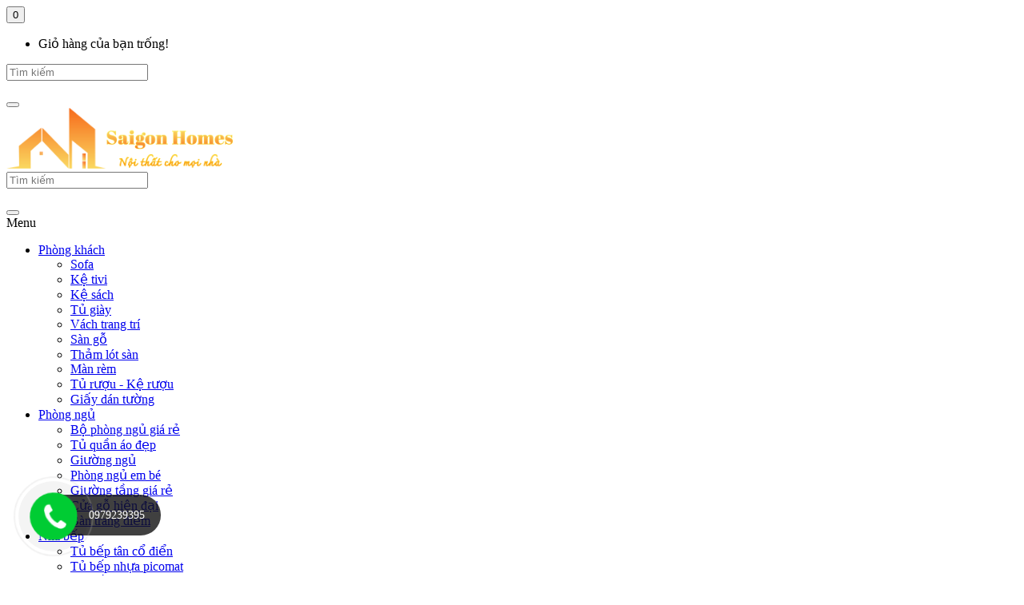

--- FILE ---
content_type: image/svg+xml
request_url: https://nhasaigon.com.vn/image/catalog/icon/icon-intagram.svg
body_size: 712
content:
<?xml version="1.0" encoding="utf-8"?>
<!-- Generator: Adobe Illustrator 24.0.1, SVG Export Plug-In . SVG Version: 6.00 Build 0)  -->
<svg version="1.1" id="Layer_1" xmlns="http://www.w3.org/2000/svg" xmlns:xlink="http://www.w3.org/1999/xlink" x="0px" y="0px"
	 viewBox="0 0 30 30" style="enable-background:new 0 0 30 30;" xml:space="preserve">
<style type="text/css">
	.st0{fill:#EE2E30;}
	.st1{fill:#002856;}
	.st2{fill:#FFFFFF;}
	.st3{fill-rule:evenodd;clip-rule:evenodd;fill:#FFFFFF;}
	.st4{fill:url(#SVGID_1_);}
	.st5{fill:url(#SVGID_2_);}
	.st6{fill:url(#SVGID_3_);}
	.st7{fill:url(#SVGID_4_);}
	.st8{fill:url(#SVGID_5_);}
	.st9{fill:#00BBB4;}
	.st10{fill:#A2A9AD;}
	.st11{fill:#3279BE;}
	.st12{fill:url(#SVGID_6_);}
	.st13{fill:#00B8E9;}
	.st14{fill:url(#SVGID_7_);}
	.st15{fill:#010101;}
	.st16{fill-rule:evenodd;clip-rule:evenodd;fill:#EE2D59;}
	.st17{fill-rule:evenodd;clip-rule:evenodd;fill:#19BEC9;}
	.st18{fill:#00A650;}
	.st19{opacity:0.8;fill:url(#SVGID_8_);}
	.st20{fill:url(#SVGID_9_);}
	.st21{fill:url(#SVGID_10_);}
	.st22{fill:url(#SVGID_11_);}
	.st23{fill:url(#SVGID_12_);}
	.st24{fill:url(#SVGID_13_);}
	.st25{fill:url(#SVGID_14_);}
</style>
<g>
	
		<linearGradient id="SVGID_1_" gradientUnits="userSpaceOnUse" x1="311.0861" y1="-478.4244" x2="349.8441" y2="-439.6664" gradientTransform="matrix(0 1 -1 0 -448.1469 -311.3636)">
		<stop  offset="1.104800e-03" style="stop-color:#FFE187"/>
		<stop  offset="0.2094" style="stop-color:#FDB944"/>
		<stop  offset="0.3765" style="stop-color:#F05577"/>
		<stop  offset="0.5238" style="stop-color:#ED3995"/>
		<stop  offset="0.7394" style="stop-color:#8E509F"/>
		<stop  offset="1" style="stop-color:#5E5DA9"/>
	</linearGradient>
	<path class="st4" d="M0,22.16L0,7.87c0-4.31,3.53-7.84,7.84-7.84l14.29,0c4.31,0,7.84,3.53,7.84,7.84l0,14.29
		c0,4.31-3.53,7.84-7.84,7.84L7.84,30C3.53,30,0,26.47,0,22.16z"/>
	<g>
		<path class="st2" d="M19.64,9.37c-0.57,0-1.03,0.46-1.03,1.03c0,0.57,0.46,1.03,1.03,1.03c0.57,0,1.03-0.46,1.03-1.03
			C20.67,9.83,20.2,9.37,19.64,9.37z"/>
		<path class="st2" d="M15.06,10.69c-2.39,0-4.33,1.94-4.33,4.33c0,2.39,1.94,4.33,4.33,4.33c2.39,0,4.33-1.94,4.33-4.33
			C19.38,12.63,17.44,10.69,15.06,10.69z M15.06,17.79c-1.53,0-2.77-1.24-2.77-2.77s1.24-2.77,2.77-2.77c1.53,0,2.77,1.24,2.77,2.77
			S16.58,17.79,15.06,17.79z"/>
		<path class="st2" d="M18.49,23.8h-7.01c-2.91,0-5.28-2.37-5.28-5.28v-7.01c0-2.91,2.37-5.28,5.28-5.28h7.01
			c2.91,0,5.28,2.37,5.28,5.28v7.01C23.77,21.43,21.4,23.8,18.49,23.8z M11.48,7.88c-2,0-3.62,1.63-3.62,3.62v7.01
			c0,2,1.63,3.62,3.62,3.62h7.01c2,0,3.62-1.63,3.62-3.62v-7.01c0-2-1.63-3.62-3.62-3.62H11.48z"/>
	</g>
</g>
</svg>


--- FILE ---
content_type: text/javascript
request_url: https://nhasaigon.com.vn/catalog/view/theme/tt_goetze/javascript/jquery.countdown.js
body_size: 3626
content:
!function(c){var t="countdown",e=TT.Countdown.TEXT_YEARS,i=TT.Countdown.TEXT_MONTHS,s=TT.Countdown.TEXT_WEEKS,n=TT.Countdown.TEXT_DAYS,o=TT.Countdown.TEXT_HOURS,a=TT.Countdown.TEXT_MINUTES,r=TT.Countdown.TEXT_SECONDS;c.JQPlugin.createPlugin({name:t,defaultOptions:{until:null,since:null,timezone:null,serverSync:null,format:"dHMS",layout:"",compact:!1,padZeroes:!1,significant:0,description:"",expiryUrl:"",expiryText:"",alwaysExpire:!1,onExpiry:null,onTick:null,tickInterval:1},regionalOptions:{"":{labels:[e,i,s,n,o,a,r],labels1:[e,i,s,n,o,a,r],compactLabels:["y","m","w","d"],whichLabels:null,digits:["0","1","2","3","4","5","6","7","8","9"],timeSeparator:":",isRTL:!1}},_getters:["getTimes"],_rtlClass:t+"-rtl",_sectionClass:t+"-section",_amountClass:t+"-amount",_periodClass:t+"-period",_rowClass:t+"-row",_holdingClass:t+"-holding",_showClass:t+"-show",_descrClass:t+"-descr",_timerElems:[],_init:function(){var i=this;this._super(),this._serverSyncs=[];var s="function"==typeof Date.now?Date.now:function(){return(new Date).getTime()},n=window.performance&&"function"==typeof window.performance.now;var o=window.requestAnimationFrame||window.webkitRequestAnimationFrame||window.mozRequestAnimationFrame||window.oRequestAnimationFrame||window.msRequestAnimationFrame||null,a=0;!o||c.noRequestAnimationFrame?(c.noRequestAnimationFrame=null,setInterval(function(){i._updateElems()},980)):(a=window.animationStartTime||window.webkitAnimationStartTime||window.mozAnimationStartTime||window.oAnimationStartTime||window.msAnimationStartTime||s(),o(function t(e){e=e<1e12?n?performance.now()+performance.timing.navigationStart:s():e||s();1e3<=e-a&&(i._updateElems(),a=e),o(t)}))},UTCDate:function(t,e,i,s,n,o,a,r){"object"==typeof e&&e.constructor==Date&&(r=e.getMilliseconds(),a=e.getSeconds(),o=e.getMinutes(),n=e.getHours(),s=e.getDate(),i=e.getMonth(),e=e.getFullYear());var l=new Date;return l.setUTCFullYear(e),l.setUTCDate(1),l.setUTCMonth(i||0),l.setUTCDate(s||1),l.setUTCHours(n||0),l.setUTCMinutes((o||0)-(Math.abs(t)<30?60*t:t)),l.setUTCSeconds(a||0),l.setUTCMilliseconds(r||0),l},periodsToSeconds:function(t){return 31557600*t[0]+2629800*t[1]+604800*t[2]+86400*t[3]+3600*t[4]+60*t[5]+t[6]},_instSettings:function(t,e){return{_periods:[0,0,0,0,0,0,0]}},_addElem:function(t){this._hasElem(t)||this._timerElems.push(t)},_hasElem:function(t){return-1<c.inArray(t,this._timerElems)},_removeElem:function(e){this._timerElems=c.map(this._timerElems,function(t){return t==e?null:t})},_updateElems:function(){for(var t=this._timerElems.length-1;0<=t;t--)this._updateCountdown(this._timerElems[t])},_optionsChanged:function(t,e,i){i.layout&&(i.layout=i.layout.replace(/&lt;/g,"<").replace(/&gt;/g,">")),this._resetExtraLabels(e.options,i);var s=e.options.timezone!=i.timezone;c.extend(e.options,i),this._adjustSettings(t,e,null!=i.until||null!=i.since||s);s=new Date;(e._since&&e._since<s||e._until&&e._until>s)&&this._addElem(t[0]),this._updateCountdown(t,e)},_updateCountdown:function(t,e){var i;t=t.jquery?t:c(t),(e=e||t.data(this.name))&&(t.html(this._generateHTML(e)).toggleClass(this._rtlClass,e.options.isRTL),c.isFunction(e.options.onTick)&&(i="lap"!=e._hold?e._periods:this._calculatePeriods(e,e._show,e.options.significant,new Date),1!=e.options.tickInterval&&this.periodsToSeconds(i)%e.options.tickInterval!=0||e.options.onTick.apply(t[0],[i])),"pause"!=e._hold&&(e._since?e._now.getTime()<e._since.getTime():e._now.getTime()>=e._until.getTime())&&!e._expiring?(e._expiring=!0,(this._hasElem(t[0])||e.options.alwaysExpire)&&(this._removeElem(t[0]),c.isFunction(e.options.onExpiry)&&e.options.onExpiry.apply(t[0],[]),e.options.expiryText&&(i=e.options.layout,e.options.layout=e.options.expiryText,this._updateCountdown(t[0],e),e.options.layout=i),e.options.expiryUrl&&(window.location=e.options.expiryUrl)),e._expiring=!1):"pause"==e._hold&&this._removeElem(t[0]))},_resetExtraLabels:function(t,e){var i=!1;for(s in e)if("whichLabels"!=s&&s.match(/[Ll]abels/)){i=!0;break}if(i)for(var s in t)s.match(/[Ll]abels[02-9]|compactLabels1/)&&(t[s]=null)},_adjustSettings:function(t,e,i){for(var s,n=0,o=null,a=0;a<this._serverSyncs.length;a++)if(this._serverSyncs[a][0]==e.options.serverSync){o=this._serverSyncs[a][1];break}null!=o?(n=e.options.serverSync?o:0,s=new Date):(r=c.isFunction(e.options.serverSync)?e.options.serverSync.apply(t[0],[]):null,s=new Date,n=r?s.getTime()-r.getTime():0,this._serverSyncs.push([e.options.serverSync,n]));var r=null==(r=e.options.timezone)?-s.getTimezoneOffset():r;(i||!i&&null==e._until&&null==e._since)&&(e._since=e.options.since,null!=e._since&&(e._since=this.UTCDate(r,this._determineTime(e._since,null)),e._since&&n&&e._since.setMilliseconds(e._since.getMilliseconds()+n)),e._until=this.UTCDate(r,this._determineTime(e.options.until,s)),n&&e._until.setMilliseconds(e._until.getMilliseconds()+n)),e._show=this._determineShow(e)},_preDestroy:function(t,e){this._removeElem(t[0]),t.empty()},pause:function(t){this._hold(t,"pause")},lap:function(t){this._hold(t,"lap")},resume:function(t){this._hold(t,null)},toggle:function(t){this[(c.data(t,this.name)||{})._hold?"resume":"pause"](t)},toggleLap:function(t){this[(c.data(t,this.name)||{})._hold?"resume":"lap"](t)},_hold:function(t,e){var i,s=c.data(t,this.name);s&&("pause"!=s._hold||e||(s._periods=s._savePeriods,i=s._since?"-":"+",s[s._since?"_since":"_until"]=this._determineTime(i+s._periods[0]+"y"+i+s._periods[1]+"o"+i+s._periods[2]+"w"+i+s._periods[3]+"d"+i+s._periods[4]+"h"+i+s._periods[5]+"m"+i+s._periods[6]+"s"),this._addElem(t)),s._hold=e,s._savePeriods="pause"==e?s._periods:null,c.data(t,this.name,s),this._updateCountdown(t,s))},getTimes:function(t){t=c.data(t,this.name);return t?"pause"==t._hold?t._savePeriods:t._hold?this._calculatePeriods(t,t._show,t.options.significant,new Date):t._periods:null},_determineTime:function(t,e){var i,s,p=this,t=null==t?e:"string"==typeof t?function(t){t=t.toLowerCase();for(var e=new Date,i=e.getFullYear(),s=e.getMonth(),n=e.getDate(),o=e.getHours(),a=e.getMinutes(),r=e.getSeconds(),l=/([+-]?[0-9]+)\s*(s|m|h|d|w|o|y)?/g,_=l.exec(t);_;){switch(_[2]||"s"){case"s":r+=parseInt(_[1],10);break;case"m":a+=parseInt(_[1],10);break;case"h":o+=parseInt(_[1],10);break;case"d":n+=parseInt(_[1],10);break;case"w":n+=7*parseInt(_[1],10);break;case"o":s+=parseInt(_[1],10),n=Math.min(n,p._getDaysInMonth(i,s));break;case"y":i+=parseInt(_[1],10),n=Math.min(n,p._getDaysInMonth(i,s))}_=l.exec(t)}return new Date(i,s,n,o,a,r,0)}(t):"number"==typeof t?(i=t,(s=new Date).setTime(s.getTime()+1e3*i),s):t;return t&&t.setMilliseconds(0),t},_getDaysInMonth:function(t,e){return 32-new Date(t,e,32).getDate()},_normalLabels:function(t){return t},_generateHTML:function(i){var s=this;i._periods=i._hold?i._periods:this._calculatePeriods(i,i._show,i.options.significant,new Date);for(var t=!1,e=0,n=i.options.significant,o=c.extend({},i._show),a=0;a<=6;a++)t|="?"==i._show[a]&&0<i._periods[a],o[a]="?"!=i._show[a]||t?i._show[a]:null,e+=o[a]?1:0,n-=0<i._periods[a]?1:0;for(var r=[!1,!1,!1,!1,!1,!1,!1],a=6;0<=a;a--)i._show[a]&&(i._periods[a]?r[a]=!0:(r[a]=0<n,n--));function l(t){var e=i.options["compactLabels"+d(i._periods[t])];return o[t]?s._translateDigits(i,i._periods[t])+(e||p)[t]+" ":""}function _(t){var e=i.options["labels"+d(i._periods[t])];return!i.options.significant&&o[t]||i.options.significant&&r[t]?'<span class="'+s._sectionClass+'"><span class="'+s._amountClass+'">'+s._minDigits(i,i._periods[t],u)+'</span><span class="'+s._periodClass+'">'+(e||p)[t]+"</span></span>":""}var p=i.options.compact?i.options.compactLabels:i.options.labels,d=i.options.whichLabels||this._normalLabels,u=i.options.padZeroes?2:1;return i.options.layout?this._buildLayout(i,o,i.options.layout,i.options.compact,i.options.significant,r):(i.options.compact?'<span class="'+this._rowClass+" "+this._amountClass+(i._hold?" "+this._holdingClass:"")+'">'+l(0)+l(1)+l(2)+l(3)+(o[4]?this._minDigits(i,i._periods[4],2):"")+(o[5]?(o[4]?i.options.timeSeparator:"")+this._minDigits(i,i._periods[5],2):"")+(o[6]?(o[4]||o[5]?i.options.timeSeparator:"")+this._minDigits(i,i._periods[6],2):""):'<span class="'+this._rowClass+" "+this._showClass+(i.options.significant||e)+(i._hold?" "+this._holdingClass:"")+'">'+_(0)+_(1)+_(2)+_(3)+_(4)+_(5)+_(6))+"</span>"+(i.options.description?'<span class="'+this._rowClass+" "+this._descrClass+'">'+i.options.description+"</span>":"")},_buildLayout:function(i,t,e,s,n,o){function a(t){return(i.options[(s?"compactLabels":"labels")+l(i._periods[t])]||r)[t]}for(var r=i.options[s?"compactLabels":"labels"],l=i.options.whichLabels||this._normalLabels,_=function(t,e){return i.options.digits[Math.floor(t/e)%10]},_={desc:i.options.description,sep:i.options.timeSeparator,yl:a(0),yn:this._minDigits(i,i._periods[0],1),ynn:this._minDigits(i,i._periods[0],2),ynnn:this._minDigits(i,i._periods[0],3),y1:_(i._periods[0],1),y10:_(i._periods[0],10),y100:_(i._periods[0],100),y1000:_(i._periods[0],1e3),ol:a(1),on:this._minDigits(i,i._periods[1],1),onn:this._minDigits(i,i._periods[1],2),onnn:this._minDigits(i,i._periods[1],3),o1:_(i._periods[1],1),o10:_(i._periods[1],10),o100:_(i._periods[1],100),o1000:_(i._periods[1],1e3),wl:a(2),wn:this._minDigits(i,i._periods[2],1),wnn:this._minDigits(i,i._periods[2],2),wnnn:this._minDigits(i,i._periods[2],3),w1:_(i._periods[2],1),w10:_(i._periods[2],10),w100:_(i._periods[2],100),w1000:_(i._periods[2],1e3),dl:a(3),dn:this._minDigits(i,i._periods[3],1),dnn:this._minDigits(i,i._periods[3],2),dnnn:this._minDigits(i,i._periods[3],3),d1:_(i._periods[3],1),d10:_(i._periods[3],10),d100:_(i._periods[3],100),d1000:_(i._periods[3],1e3),hl:a(4),hn:this._minDigits(i,i._periods[4],1),hnn:this._minDigits(i,i._periods[4],2),hnnn:this._minDigits(i,i._periods[4],3),h1:_(i._periods[4],1),h10:_(i._periods[4],10),h100:_(i._periods[4],100),h1000:_(i._periods[4],1e3),ml:a(5),mn:this._minDigits(i,i._periods[5],1),mnn:this._minDigits(i,i._periods[5],2),mnnn:this._minDigits(i,i._periods[5],3),m1:_(i._periods[5],1),m10:_(i._periods[5],10),m100:_(i._periods[5],100),m1000:_(i._periods[5],1e3),sl:a(6),sn:this._minDigits(i,i._periods[6],1),snn:this._minDigits(i,i._periods[6],2),snnn:this._minDigits(i,i._periods[6],3),s1:_(i._periods[6],1),s10:_(i._periods[6],10),s100:_(i._periods[6],100),s1000:_(i._periods[6],1e3)},p=e,d=0;d<=6;d++)var u="yowdhms".charAt(d),u=new RegExp("\\{"+u+"<\\}([\\s\\S]*)\\{"+u+">\\}","g"),p=p.replace(u,!n&&t[d]||n&&o[d]?"$1":"");return c.each(_,function(t,e){t=new RegExp("\\{"+t+"\\}","g");p=p.replace(t,e)}),p},_minDigits:function(t,e,i){return(e=""+e).length>=i?this._translateDigits(t,e):(e="0000000000"+e,this._translateDigits(t,e.substr(e.length-i)))},_translateDigits:function(e,t){return(""+t).replace(/[0-9]/g,function(t){return e.options.digits[t]})},_determineShow:function(t){var e=t.options.format,t=[];return t[0]=e.match("y")?"?":e.match("Y")?"!":null,t[1]=e.match("o")?"?":e.match("O")?"!":null,t[2]=e.match("w")?"?":e.match("W")?"!":null,t[3]=e.match("d")?"?":e.match("D")?"!":null,t[4]=e.match("h")?"?":e.match("H")?"!":null,t[5]=e.match("m")?"?":e.match("M")?"!":null,t[6]=e.match("s")?"?":e.match("S")?"!":null,t},_calculatePeriods:function(t,i,e,s){t._now=s,t._now.setMilliseconds(0);var n=new Date(t._now.getTime());t._since?s.getTime()<t._since.getTime()?t._now=s=n:s=t._since:(n.setTime(t._until.getTime()),s.getTime()>t._until.getTime()&&(t._now=s=n));var o,a,r,l=[0,0,0,0,0,0,0];(i[0]||i[1])&&(r=this._getDaysInMonth(s.getFullYear(),s.getMonth()),a=this._getDaysInMonth(n.getFullYear(),n.getMonth()),o=n.getDate()==s.getDate()||n.getDate()>=Math.min(r,a)&&s.getDate()>=Math.min(r,a),a=function(t){return 60*(60*t.getHours()+t.getMinutes())+t.getSeconds()},a=Math.max(0,12*(n.getFullYear()-s.getFullYear())+n.getMonth()-s.getMonth()+(n.getDate()<s.getDate()&&!o||o&&a(n)<a(s)?-1:0)),l[0]=i[0]?Math.floor(a/12):0,l[1]=i[1]?a-12*l[0]:0,a=(s=new Date(s.getTime())).getDate()==r,r=this._getDaysInMonth(s.getFullYear()+l[0],s.getMonth()+l[1]),s.getDate()>r&&s.setDate(r),s.setFullYear(s.getFullYear()+l[0]),s.setMonth(s.getMonth()+l[1]),a&&s.setDate(r));var _=Math.floor((n.getTime()-s.getTime())/1e3),s=function(t,e){l[t]=i[t]?Math.floor(_/e):0,_-=l[t]*e};if(s(2,604800),s(3,86400),s(4,3600),s(5,60),s(6,1),0<_&&!t._since)for(var p=[1,12,4.3482,7,24,60,60],d=6,u=1,c=6;0<=c;c--)i[c]&&(l[d]>=u&&(l[d]=0,_=1),0<_&&(l[c]++,_=0,d=c,u=1)),u*=p[c];if(e)for(c=0;c<=6;c++)e&&l[c]?e--:e||(l[c]=0);return l}})}(jQuery);

--- FILE ---
content_type: image/svg+xml
request_url: https://nhasaigon.com.vn/image/catalog/icon/icon-facebook.svg
body_size: 601
content:
<?xml version="1.0" encoding="utf-8"?>
<!-- Generator: Adobe Illustrator 24.0.1, SVG Export Plug-In . SVG Version: 6.00 Build 0)  -->
<svg version="1.1" id="Layer_1" xmlns="http://www.w3.org/2000/svg" xmlns:xlink="http://www.w3.org/1999/xlink" x="0px" y="0px"
	 viewBox="0 0 30 30" style="enable-background:new 0 0 30 30;" xml:space="preserve">
<style type="text/css">
	.st0{fill:#EE2E30;}
	.st1{fill:#002856;}
	.st2{fill:#FFFFFF;}
	.st3{fill-rule:evenodd;clip-rule:evenodd;fill:#FFFFFF;}
	.st4{fill:url(#SVGID_1_);}
	.st5{fill:url(#SVGID_2_);}
	.st6{fill:url(#SVGID_3_);}
	.st7{fill:url(#SVGID_4_);}
	.st8{fill:url(#SVGID_5_);}
	.st9{fill:#00BBB4;}
	.st10{fill:#A2A9AD;}
	.st11{fill:#3279BE;}
	.st12{fill:url(#SVGID_6_);}
	.st13{fill:#00B8E9;}
	.st14{fill:url(#SVGID_7_);}
	.st15{fill:#010101;}
	.st16{fill-rule:evenodd;clip-rule:evenodd;fill:#EE2D59;}
	.st17{fill-rule:evenodd;clip-rule:evenodd;fill:#19BEC9;}
	.st18{fill:#00A650;}
	.st19{opacity:0.8;fill:url(#SVGID_8_);}
	.st20{fill:url(#SVGID_9_);}
	.st21{fill:url(#SVGID_10_);}
	.st22{fill:url(#SVGID_11_);}
	.st23{fill:url(#SVGID_12_);}
	.st24{fill:url(#SVGID_13_);}
	.st25{fill:url(#SVGID_14_);}
</style>
<g>
	
		<linearGradient id="SVGID_1_" gradientUnits="userSpaceOnUse" x1="324.8129" y1="-447.1218" x2="350.1759" y2="-421.7587" gradientTransform="matrix(0 1 -1 0 -419.4403 -322.4788)">
		<stop  offset="0" style="stop-color:#5171B7"/>
		<stop  offset="0.1576" style="stop-color:#4E6CB3"/>
		<stop  offset="0.4141" style="stop-color:#485EAA"/>
		<stop  offset="0.7354" style="stop-color:#3E479D"/>
		<stop  offset="1" style="stop-color:#353191"/>
	</linearGradient>
	<path class="st4" d="M0.02,22.16V7.87c0-4.31,3.53-7.84,7.84-7.84h14.29c4.31,0,7.84,3.53,7.84,7.84l0,14.29
		c0,4.31-3.53,7.84-7.84,7.84h-4.8l-2.52-0.61L12.66,30l-4.8,0C3.54,30,0.02,26.47,0.02,22.16z"/>
	<g>
		<path class="st2" d="M20.83,19.84l0.66-4.33h-4.16V12.7c0-1.19,0.58-2.34,2.44-2.34h1.89V6.67c0,0-1.71-0.29-3.35-0.29
			c-3.42,0-5.66,2.07-5.66,5.83v3.3h-3.8v4.33h3.8V30h4.68V19.84H20.83z"/>
	</g>
</g>
</svg>


--- FILE ---
content_type: text/javascript
request_url: https://nhasaigon.com.vn/catalog/view/theme/tt_goetze/javascript/custom.js
body_size: -23
content:
$( document ).ready(function() {
            $(".articles-container").owlCarousel({
                autoPlay : false,
                items: 3,
                itemsDesktop : [1199,2],
                itemsDesktopSmall : [991,2],
                itemsTablet: [680,1],
                itemsMobile : [400,2],
                slideSpeed : 1000,
                paginationSpeed : 1000,
                rewindSpeed : 1000,
                navigation : true,
                stopOnHover : true,
                pagination : false,
                scrollPerPage:true,
            });
});

--- FILE ---
content_type: image/svg+xml
request_url: https://nhasaigon.com.vn/image/catalog/icon/icon-youtube.svg
body_size: 521
content:
<?xml version="1.0" encoding="utf-8"?>
<!-- Generator: Adobe Illustrator 24.0.1, SVG Export Plug-In . SVG Version: 6.00 Build 0)  -->
<svg version="1.1" id="Layer_1" xmlns="http://www.w3.org/2000/svg" xmlns:xlink="http://www.w3.org/1999/xlink" x="0px" y="0px"
	 viewBox="0 0 30 30" style="enable-background:new 0 0 30 30;" xml:space="preserve">
<style type="text/css">
	.st0{fill:#EE2E30;}
	.st1{fill:#002856;}
	.st2{fill:#FFFFFF;}
	.st3{fill-rule:evenodd;clip-rule:evenodd;fill:#FFFFFF;}
	.st4{fill:url(#SVGID_1_);}
	.st5{fill:url(#SVGID_2_);}
	.st6{fill:url(#SVGID_3_);}
	.st7{fill:url(#SVGID_4_);}
	.st8{fill:url(#SVGID_5_);}
	.st9{fill:#00BBB4;}
	.st10{fill:#A2A9AD;}
	.st11{fill:#3279BE;}
	.st12{fill:url(#SVGID_6_);}
	.st13{fill:#00B8E9;}
	.st14{fill:url(#SVGID_7_);}
	.st15{fill:#010101;}
	.st16{fill-rule:evenodd;clip-rule:evenodd;fill:#EE2D59;}
	.st17{fill-rule:evenodd;clip-rule:evenodd;fill:#19BEC9;}
	.st18{fill:#00A650;}
	.st19{opacity:0.8;fill:url(#SVGID_8_);}
	.st20{fill:url(#SVGID_9_);}
	.st21{fill:url(#SVGID_10_);}
	.st22{fill:url(#SVGID_11_);}
	.st23{fill:url(#SVGID_12_);}
	.st24{fill:url(#SVGID_13_);}
	.st25{fill:url(#SVGID_14_);}
</style>
<g>
	
		<linearGradient id="SVGID_1_" gradientUnits="userSpaceOnUse" x1="219.6137" y1="-527.4127" x2="245.0033" y2="-502.0231" gradientTransform="matrix(0 1 -1 0 -499.7179 -217.3085)">
		<stop  offset="0" style="stop-color:#EE2E30"/>
		<stop  offset="1" style="stop-color:#9C1C1F"/>
	</linearGradient>
	<path class="st4" d="M0,22.15V7.85C0,3.53,3.53,0,7.85,0l14.31,0C26.47,0,30,3.53,30,7.85l0,14.31c0,4.32-3.53,7.85-7.85,7.85H7.85
		C3.53,30,0,26.47,0,22.15z"/>
	<path class="st2" d="M23.03,12.82c0-1.99-1.61-3.6-3.6-3.6h-9.21c-1.99,0-3.6,1.61-3.6,3.6v4.29c0,1.99,1.61,3.6,3.6,3.6h9.21
		c1.99,0,3.6-1.61,3.6-3.6V12.82z M17.61,15.28l-4.13,2.04c-0.16,0.09-0.71-0.03-0.71-0.21v-4.19c0-0.19,0.55-0.3,0.72-0.21
		l3.95,2.15C17.61,14.95,17.78,15.19,17.61,15.28z"/>
</g>
</svg>


--- FILE ---
content_type: image/svg+xml
request_url: https://nhasaigon.com.vn/image/catalog/icon/icon-zalo.svg
body_size: 1204
content:
<?xml version="1.0" encoding="utf-8"?>
<!-- Generator: Adobe Illustrator 24.0.1, SVG Export Plug-In . SVG Version: 6.00 Build 0)  -->
<svg version="1.1" id="Layer_1" xmlns="http://www.w3.org/2000/svg" xmlns:xlink="http://www.w3.org/1999/xlink" x="0px" y="0px"
	 viewBox="0 0 30 30" style="enable-background:new 0 0 30 30;" xml:space="preserve">
<style type="text/css">
	.st0{fill:url(#SVGID_1_);}
	.st1{fill:#015BDF;}
	.st2{fill:url(#SVGID_2_);}
	.st3{fill:#FFFFFF;}
	.st4{fill:url(#SVGID_3_);}
	.st5{fill:url(#SVGID_4_);}
	.st6{fill:url(#SVGID_5_);}
	.st7{fill:url(#SVGID_6_);}
	.st8{fill-rule:evenodd;clip-rule:evenodd;fill:#FFFFFF;}
	.st9{fill:#0068FE;}
</style>
<linearGradient id="SVGID_1_" gradientUnits="userSpaceOnUse" x1="-0.7776" y1="22.4715" x2="27.1719" y2="3.7118">
	<stop  offset="0" style="stop-color:#0068FE"/>
	<stop  offset="1" style="stop-color:#0E4AA4"/>
</linearGradient>
<path class="st0" d="M8.54,23.02l21.66-2.97V7.73c0-4.34-3.52-7.86-7.86-7.86H7.93c-4.34,0-7.86,3.52-7.86,7.86v14.41
	c0,4.2,3.3,7.62,7.45,7.84l-2.07-3.75L8.54,23.02z"/>
<path class="st1" d="M22.33,30c4.34,0,7.86-3.52,7.86-7.86v-2.09L8.54,23.02l-3.1,3.21l2.07,3.75C7.65,29.99,7.79,30,7.93,30H22.33z
	"/>
<path class="st3" d="M4.58,7.36c-0.85,2.5-0.98,5.37-0.34,7.93c0.52,2.11,1.5,3.89,3.31,6.02c0.62,0.72,0.72,0.89,0.72,1.23
	c0,0.78-1.01,2.03-2.36,2.93C5.12,26,5.38,26.13,7.17,26.15c1.33,0.01,2.11-0.13,3.89-0.67c0.69-0.21,1.41-0.38,1.6-0.38
	s0.79,0.14,1.32,0.32c3.14,1.01,6.03,1.07,9.15,0.21c1.88-0.52,3.37-1.22,4.94-2.34c0.69-0.49,1.99-1.64,2.05-1.83
	c0.02-0.04,0.08-0.08,0.14-0.08c0.01,0,0.02,0.05,0.03,0.12V7.7c0-4.32-3.51-7.83-7.83-7.83H10.68L10.31,0.1
	C7.75,1.71,5.56,4.48,4.58,7.36z"/>
<g>
	<path class="st9" d="M20.55,8.83l-0.24,0.19l-0.03,3.17c-0.02,1.73,0,3.31,0.03,3.49c0.13,0.71,0.83,0.96,1.31,0.47l0.25-0.24
		v-3.43c0-3.4,0-3.43-0.22-3.64C21.37,8.59,20.86,8.58,20.55,8.83z"/>
	<path class="st9" d="M9.3,9.22c-0.65,0.03-0.76,0.07-0.94,0.3c-0.23,0.3-0.19,0.59,0.12,0.86c0.17,0.15,0.41,0.18,1.66,0.18
		c1.19,0,1.45,0.03,1.41,0.13c-0.03,0.08-0.8,1.09-1.71,2.25c-0.91,1.16-1.69,2.21-1.73,2.34c-0.09,0.32,0.11,0.78,0.41,0.92
		c0.16,0.07,1.09,0.11,2.66,0.11h2.41l0.2-0.26c0.27-0.35,0.26-0.59-0.04-0.9c-0.24-0.24-0.28-0.25-1.87-0.25
		c-0.89,0-1.61-0.02-1.61-0.05s0.6-0.81,1.35-1.74c2.22-2.78,2.4-3.11,2.04-3.61c-0.12-0.15-0.32-0.2-1.09-0.26
		C11.61,9.17,10.57,9.16,9.3,9.22z"/>
	<path class="st9" d="M15.53,11.08c-0.56,0.27-1.09,0.8-1.33,1.33c-0.23,0.51-0.25,1.63-0.04,2.34c0.42,1.43,2.04,2.17,3.28,1.49
		l0.49-0.26l0.27,0.21c0.45,0.36,1.06,0.2,1.25-0.32c0.14-0.4,0.13-3.98-0.01-4.4c-0.19-0.54-0.76-0.69-1.25-0.29
		c-0.22,0.17-0.31,0.19-0.44,0.09C17.11,10.81,16.24,10.74,15.53,11.08z M17.41,12.54c0.35,0.23,0.55,0.81,0.48,1.33
		c-0.13,0.93-0.88,1.43-1.61,1.08c-0.46-0.22-0.71-0.67-0.7-1.27C15.6,12.57,16.56,11.97,17.41,12.54z"/>
	<path class="st9" d="M24.49,10.95c-0.75,0.23-1.37,0.79-1.7,1.52c-0.32,0.7-0.29,1.92,0.05,2.6c0.49,1,1.43,1.49,2.65,1.41
		c0.83-0.06,1.37-0.33,1.9-0.93c0.47-0.53,0.64-1.02,0.64-1.88c0-0.93-0.17-1.38-0.76-1.99c-0.38-0.39-0.64-0.55-1.05-0.68
		C25.64,10.85,24.92,10.82,24.49,10.95z M25.75,12.41c0.42,0.18,0.7,0.67,0.7,1.27s-0.25,1.04-0.72,1.26
		c-0.33,0.16-0.41,0.16-0.79,0.04c-1.04-0.36-1.11-2.13-0.1-2.57C25.24,12.24,25.33,12.24,25.75,12.41z"/>
</g>
</svg>
